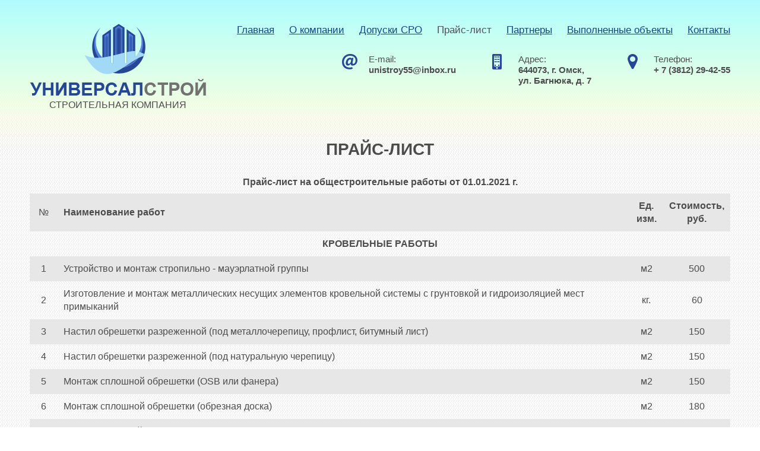

--- FILE ---
content_type: text/html; charset=utf-8
request_url: https://unistroy55.ru/price
body_size: 10080
content:


<!DOCTYPE html>
<html class="path-price">
  <head>
    <meta name="viewport" content="width=device-width">
    <meta http-equiv="Content-Type" content="text/html; charset=utf-8" />
<link rel="canonical" href="/price" />
<link rel="shortlink" href="/node/82" />
<link rel="shortcut icon" href="https://unistroy55.ru/sites/default/uploads/favicon1_0.ico" type="image/vnd.microsoft.icon" />
    <title>Прайс-лист | Строительная компания «Универсалстрой»</title>
    <link type="text/css" rel="stylesheet" href="https://unistroy55.ru/sites/default/uploads/css/css_xE-rWrJf-fncB6ztZfd2huxqgxu4WO-qwma6Xer30m4.css" media="all" />
<link type="text/css" rel="stylesheet" href="https://unistroy55.ru/sites/default/uploads/css/css_11u-LFk5VyRPpBbZa95roSyG7irm7EzTx57BjDsDyEQ.css" media="all" />
<link type="text/css" rel="stylesheet" href="https://unistroy55.ru/sites/default/uploads/css/css_InH17wsWHgI-4RGPRW3LAgaUXP6ErgfsDPN24-LNJfY.css" media="all" />
<link type="text/css" rel="stylesheet" href="https://unistroy55.ru/sites/default/uploads/css/css_q0Q9SGfG2AylPAUpqNAmGzE1k-g2cSnegoRXBdt49XY.css" media="all" />
    <script type="text/javascript" src="//ajax.googleapis.com/ajax/libs/jquery/1.12.4/jquery.min.js"></script>
<script type="text/javascript">
<!--//--><![CDATA[//><!--
window.jQuery || document.write("<script src='/sites/all/modules/jquery_update/replace/jquery/1.12/jquery.min.js'>\x3C/script>")
//--><!]]>
</script>
<script type="text/javascript" src="https://unistroy55.ru/sites/default/uploads/js/js_GOikDsJOX04Aww72M-XK1hkq4qiL_1XgGsRdkL0XlDo.js"></script>
<script type="text/javascript" src="https://unistroy55.ru/sites/default/uploads/js/js_5eyyqd1-Lx5w-gJAfeM7ZAxC5ESwa_zupyS80-93sUY.js"></script>
<script type="text/javascript" src="https://unistroy55.ru/sites/default/uploads/js/js_v5QWOVndc4xiE7bWxpzPA3fm8o2iE1YLl_eqqAi-c9M.js"></script>
<script type="text/javascript">
<!--//--><![CDATA[//><!--
jQuery.extend(Drupal.settings, {"basePath":"\/","pathPrefix":"","setHasJsCookie":0,"ajaxPageState":{"theme":"oc_atoll","theme_token":"w2qvDsxV120WG_Ak0zq0DMC8IWTOZvhVY4rUvKmAPts","js":{"\/\/ajax.googleapis.com\/ajax\/libs\/jquery\/1.12.4\/jquery.min.js":1,"0":1,"misc\/jquery-extend-3.4.0.js":1,"misc\/jquery-html-prefilter-3.5.0-backport.js":1,"misc\/jquery.once.js":1,"misc\/drupal.js":1,"sites\/all\/modules\/jquery_update\/js\/jquery_browser.js":1,"sites\/all\/modules\/lazyloader\/jquery.lazyloader.js":1,"public:\/\/languages\/ru_tsO1gSCc9styDIGNyKRpTFELsKA1lQczo9DtuKV6deg.js":1,"sites\/all\/libraries\/colorbox\/jquery.colorbox-min.js":1,"sites\/all\/modules\/colorbox\/js\/colorbox.js":1,"sites\/all\/modules\/colorbox\/styles\/plain\/colorbox_style.js":1,"sites\/all\/modules\/custom_search\/js\/custom_search.js":1},"css":{"modules\/system\/system.base.css":1,"modules\/system\/system.menus.css":1,"modules\/system\/system.messages.css":1,"modules\/system\/system.theme.css":1,"modules\/field\/theme\/field.css":1,"modules\/node\/node.css":1,"modules\/search\/search.css":1,"modules\/user\/user.css":1,"sites\/all\/modules\/views\/css\/views.css":1,"sites\/all\/modules\/lazyloader\/lazyloader.css":1,"sites\/all\/modules\/ckeditor\/css\/ckeditor.css":1,"sites\/all\/modules\/colorbox\/styles\/plain\/colorbox_style.css":1,"sites\/all\/modules\/ctools\/css\/ctools.css":1,"sites\/all\/modules\/custom_search\/custom_search.css":1,"sites\/all\/themes\/oc_atoll\/css\/reset.css":1,"sites\/all\/themes\/oc_atoll\/css\/count.css":1,"sites\/all\/themes\/oc_atoll\/less\/style.less":1}},"colorbox":{"opacity":"0.85","current":"{current} of {total}","previous":"\u00ab Prev","next":"\u0421\u043b\u0435\u0434 \u00bb","close":"\u0417\u0430\u043a\u0440\u044b\u0442\u044c","maxWidth":"98%","maxHeight":"98%","fixed":true,"mobiledetect":true,"mobiledevicewidth":"480px","file_public_path":"\/sites\/default\/uploads","specificPagesDefaultValue":"admin*\nimagebrowser*\nimg_assist*\nimce*\nnode\/add\/*\nnode\/*\/edit\nprint\/*\nprintpdf\/*\nsystem\/ajax\nsystem\/ajax\/*"},"custom_search":{"form_target":"_self","solr":0}});
//--><!]]>
</script>
    <!--[if lt IE 9]>
      <script src="/sites/all/themes/oc_atoll/js/html5shiv.js"></script>
      <script src="http://css3-mediaqueries-js.googlecode.com/svn/trunk/css3-mediaqueries.js"></script>
  <![endif]-->
      </head>
  <body class="html not-front not-logged-in one-sidebar sidebar-first page-node page-node- page-node-82 node-type-page path-price" >
         

<div class="global-wrapper">
    <header>
  <div class="wrapper">
    <div>
      <nav class="top-menu">
        <ul class="menu"><li class="first leaf"><a href="/" title="">Главная</a></li>
<li class="leaf"><a href="/about">О компании</a></li>
<li class="leaf"><a href="/sro">Допуски СРО</a></li>
<li class="leaf active-trail"><a href="/price" class="active-trail active">Прайс-лист</a></li>
<li class="leaf"><a href="/partners">Партнеры</a></li>
<li class="leaf"><a href="/objects" title="">Выполненные объекты</a></li>
<li class="last leaf"><a href="/contacts">Контакты</a></li>
</ul>      </nav>
    </div>
    <div class="logo">
      <div>
        <a href="/"><img src="/sites/all/themes/oc_atoll/img/logo.png"/></a>
        <div class="h1">Строительная компания</div>
      </div>
    </div>
    <div class="contacts">
      <div>
        <div>
          <div>E-mail:</div>
          <a href="mailto:unistroy55@inbox.ru">unistroy55@inbox.ru</a>
        </div>
      </div>
      <div>
        <div>
          <div>Адрес:</div>
          644073, г. Омск,<br>
          ул. Багнюка, д. 7
        </div>
      </div>
      <div>
        <div>
          <div>Телефон:</div>
          + 7 (3812) 29-42-55
        </div>
      </div>
    </div>  
  </div> 
</header> 
    <section id="main-content">
        <div class="wrapper content-inner"> 
                                    <h1>Прайс-лист</h1>
                    <main>
                          <div class="region region-content">
    <div id="block-system-main" class="block block-system">

    
  <div class="content">
    <div id="node-82" class="node node-page clearfix" about="/price" typeof="foaf:Document">

  
      <span property="dc:title" content="Прайс-лист" class="rdf-meta element-hidden"></span>
  
  <div class="content">
    <div class="field field-name-body field-type-text-with-summary field-label-hidden"><div class="field-items"><div class="field-item even" property="content:encoded"><p class="rtecenter"><strong>Прайс-лист на общестроительные работы от 01.01.2021&nbsp;г.</strong></p>

<table cellpadding="7" cellspacing="0">
	<tbody>
		<tr>
			<td>№</td>
			<td><strong>Наименование работ</strong></td>
			<td><strong>Ед. изм.</strong></td>
			<td><strong>Стоимость, руб.</strong></td>
		</tr>
		<tr>
			<td colspan="4"><strong>КРОВЕЛЬНЫЕ РАБОТЫ</strong></td>
		</tr>
		<tr>
			<td>1</td>
			<td>Устройство и монтаж стропильно - мауэрлатной группы</td>
			<td>м2</td>
			<td>500</td>
		</tr>
		<tr>
			<td>2</td>
			<td>Изготовление и монтаж металлических несущих элементов кровельной системы с грунтовкой и гидроизоляцией мест примыканий</td>
			<td>кг.</td>
			<td>60</td>
		</tr>
		<tr>
			<td>3</td>
			<td>Настил обрешетки разреженной (под металлочерепицу, профлист, битумный лист)</td>
			<td>м2</td>
			<td>150</td>
		</tr>
		<tr>
			<td>4</td>
			<td>Настил обрешетки разреженной (под натуральную черепицу)</td>
			<td>м2</td>
			<td>150</td>
		</tr>
		<tr>
			<td>5</td>
			<td>Монтаж сплошной обрешетки (OSB или фанера)</td>
			<td>м2</td>
			<td>150</td>
		</tr>
		<tr>
			<td>6</td>
			<td>Монтаж сплошной обрешетки (обрезная доска)</td>
			<td>м2</td>
			<td>180</td>
		</tr>
		<tr>
			<td>7</td>
			<td>Монтаж черновой подшивки потолка (нижняя обрешетка)</td>
			<td>м2</td>
			<td>120</td>
		</tr>
		<tr>
			<td>8</td>
			<td>Обработка огнезащитным (биозащитным) составом (Пирилакс 3000) на 2 раза</td>
			<td>м2</td>
			<td>120</td>
		</tr>
		<tr>
			<td>9</td>
			<td>Монтаж кровельного покрытия - металлочерепица</td>
			<td>м2</td>
			<td>250</td>
		</tr>
		<tr>
			<td>10</td>
			<td>Монтаж кровельного покрытия - композитная металлочерепица</td>
			<td>м2</td>
			<td>800</td>
		</tr>
		<tr>
			<td>11</td>
			<td>Монтаж кровельного покрытия - битумная черепица (мягкая кровля)</td>
			<td>м2</td>
			<td>800</td>
		</tr>
		<tr>
			<td>12</td>
			<td>Монтаж сплошного настила ендовы</td>
			<td>м.п.</td>
			<td>70</td>
		</tr>
		<tr>
			<td>13</td>
			<td>Подшивка чернового потолка, доска толщ. 25мм.</td>
			<td>м2</td>
			<td>120</td>
		</tr>
		<tr>
			<td>14</td>
			<td>Монтаж пароизоляционного слоя</td>
			<td>м2</td>
			<td>50</td>
		</tr>
		<tr>
			<td>15</td>
			<td>Монтаж гидроизоляционного слоя</td>
			<td>м2</td>
			<td>50</td>
		</tr>
		<tr>
			<td>16</td>
			<td>Монтаж теплоизоляционного слоя до 150 мм</td>
			<td>м2</td>
			<td>70</td>
		</tr>
		<tr>
			<td>17</td>
			<td>Монтаж теплоизоляционного слоя свыше 150 мм</td>
			<td>м2</td>
			<td>120</td>
		</tr>
		<tr>
			<td>18</td>
			<td>Изготовление и монтаж карнизной коробки (дерево)</td>
			<td>м.п.</td>
			<td>200</td>
		</tr>
		<tr>
			<td>19</td>
			<td>Изготовление и монтаж фронтонного свеса (дерево)</td>
			<td>м.п.</td>
			<td>100</td>
		</tr>
		<tr>
			<td>20</td>
			<td>Подшивка карнизных свесов (перфорированные софиты)</td>
			<td>м2</td>
			<td>400</td>
		</tr>
		<tr>
			<td>21</td>
			<td>Подшивка фронтонных свесов (не перфорированные софиты)</td>
			<td>м2</td>
			<td>450</td>
		</tr>
		<tr>
			<td>22</td>
			<td>Монтаж доборных элементов (ендовы)</td>
			<td>м.п.</td>
			<td>150</td>
		</tr>
		<tr>
			<td>23</td>
			<td>Монтаж доборных элементов (карнизная металлическая планка)</td>
			<td>м.п.</td>
			<td>150</td>
		</tr>
		<tr>
			<td>24</td>
			<td>Монтаж доборных элементов (коньковая планка)</td>
			<td>м.п.</td>
			<td>150</td>
		</tr>
		<tr>
			<td>25</td>
			<td>Монтаж доборных элементов (фронтонная металлическая планка)</td>
			<td>м.п.</td>
			<td>100</td>
		</tr>
		<tr>
			<td>26</td>
			<td>Монтаж доборных элементов (уплотнитель конька)</td>
			<td>м.п.</td>
			<td>100</td>
		</tr>
		<tr>
			<td>27</td>
			<td>Монтаж доборных элементов (уплотнитель карниза)</td>
			<td>м.п.</td>
			<td>100</td>
		</tr>
		<tr>
			<td>28</td>
			<td>Настил подкладочного ковра ендовы</td>
			<td>м2</td>
			<td>150</td>
		</tr>
		<tr>
			<td>29</td>
			<td>Монтаж кровельного проходного элемента</td>
			<td>шт.</td>
			<td>400</td>
		</tr>
		<tr>
			<td>30</td>
			<td>Монтаж коньковых аэраторов</td>
			<td>шт.</td>
			<td>350</td>
		</tr>
		<tr>
			<td>31</td>
			<td>Отделка печной трубы гладким листом</td>
			<td>&nbsp;</td>
			<td>от 700</td>
		</tr>
		<tr>
			<td>32</td>
			<td>Монтаж планок снегозадержания (металлочерепица)</td>
			<td>шт.</td>
			<td>150</td>
		</tr>
		<tr>
			<td>33</td>
			<td>Монтаж мягкой кровли</td>
			<td>м2</td>
			<td>450</td>
		</tr>
		<tr>
			<td>34</td>
			<td>Монтаж элементов снегозадержания (мягкая кровля)</td>
			<td>шт.</td>
			<td>50</td>
		</tr>
		<tr>
			<td>35</td>
			<td>Монтаж водосточной системы (в комплекте)</td>
			<td>м.п.</td>
			<td>350</td>
		</tr>
		<tr>
			<td colspan="4"><strong>ФАСАДНЫЕ РАБОТЫ</strong></td>
		</tr>
		<tr>
			<td>36</td>
			<td>Монтаж, демонтаж передвижных лесов</td>
			<td>м2</td>
			<td>100</td>
		</tr>
		<tr>
			<td>37</td>
			<td>Косметический ремонт штукатурного фасада. Состав работ: установка лесов, очистка от пыли и краски, расшивка и заделка трещин, шпатлевка, грунтовка, окраска за 2 раза</td>
			<td>м2</td>
			<td>от 750</td>
		</tr>
		<tr>
			<td>38</td>
			<td>Средний ремонт штукатурного фасада. Состав работ: установка лесов, очистка поверхности от пыли и отслаивающейся краски, частичный ремонт штукатурки стен и откосов (до 20%), расшивка и заделка трещин в стенах, шпатлевка стен, грунтовка стен, окраска фасада за 2 раза</td>
			<td>м2</td>
			<td>от 950</td>
		</tr>
		<tr>
			<td>39</td>
			<td>Капитальный ремонт штукатурного фасада с частичной отбивкой штукатурки. Состав работ: установка лесов, очистка поверхности от пыли и отслаивающейся краски, частичный ремонт штукатурки стен и откосов (до 40%), расшивка и заделка трещин в стенах, шпатлевка стен по сетке, грунтовка стен, окраска фасада за 2 раза</td>
			<td>м2</td>
			<td>от 1250</td>
		</tr>
		<tr>
			<td>40</td>
			<td>Капитальный ремонт штукатурного фасада с полной отбивкой штукатурки (от 1700 до 1900 руб.). Состав работ: установка лесов, отбивка старой штукатурки, оштукатуривание стен и откосов цементно-известковым раствором, шпатлевка стен, грунтовка стен, окраска фасада за 2 раза</td>
			<td>м2</td>
			<td>от 1300</td>
		</tr>
		<tr>
			<td>41</td>
			<td>Устройство штукатурного фасада при новом строительстве. Состав работ: установка лесов, крепление штукатурной стальной сетки, оштукатуривание поверхностей цементно-известковым раствором, шпатлевка стен, грунтовка стен, окраска фасада за 2 раза</td>
			<td>м2</td>
			<td>1650</td>
		</tr>
		<tr>
			<td>42</td>
			<td>Утепление фасада плитным утеплителем с устройством защитно-декоративного покрытия. Состав работ: установка строительных лесов, промывка поверхности фасада, крепление плитного утеплителя на клей и дюбеля, устройство клеевого слоя за 2 раза с армированием сеткой из стекловолокна, нанесение цветной декоративной штукатурки</td>
			<td>м2</td>
			<td>1650</td>
		</tr>
		<tr>
			<td>43</td>
			<td>Устройство навесного вентилируемого фасада с утеплением толщ. 120 мм и облицовкой фиброцементными плитами</td>
			<td>м2</td>
			<td>2100</td>
		</tr>
		<tr>
			<td>44</td>
			<td>Устройство навесного вентилируемого фасада с утеплением толщ. 120 мм и облицовкой керамогранитной плиткой 600х600 мм</td>
			<td>м2</td>
			<td>2500</td>
		</tr>
		<tr>
			<td>45</td>
			<td>Устройство навесного вентилируемого фасада с утеплением толщ. 120 мм и облицовкой алюминиевыми композитными панелями</td>
			<td>м2</td>
			<td>2800</td>
		</tr>
		<tr>
			<td>46</td>
			<td>Облицовка фасада профилированным стальным листом с цветным полимерным покрытием по стальному каркасу (с установкой лесов)</td>
			<td>м2</td>
			<td>450</td>
		</tr>
		<tr>
			<td>47</td>
			<td>Облицовка фасада искусственным декоративным камнем (плиткой)</td>
			<td>м2</td>
			<td>800</td>
		</tr>
		<tr>
			<td>48</td>
			<td>Герметизация швов без вскрытия</td>
			<td>м.п.</td>
			<td>120</td>
		</tr>
		<tr>
			<td>49</td>
			<td>Герметизация со вскрытием, без замены утеплителя</td>
			<td>м.п.</td>
			<td>180</td>
		</tr>
		<tr>
			<td>50</td>
			<td>Герметизация со вскрытием и заменой утеплителя</td>
			<td>м.п.</td>
			<td>250</td>
		</tr>
		<tr>
			<td>51</td>
			<td>Монтаж обрешетки</td>
			<td>м2</td>
			<td>150</td>
		</tr>
		<tr>
			<td>52</td>
			<td>Монтаж сайдинга по обрешетке или ровной поверхности</td>
			<td>м2</td>
			<td>300</td>
		</tr>
		<tr>
			<td>53</td>
			<td>Устройство гидроизоляции / ветрозащиты</td>
			<td>м2</td>
			<td>80</td>
		</tr>
		<tr>
			<td>54</td>
			<td>Утепление 50 мм</td>
			<td>м2</td>
			<td>80</td>
		</tr>
		<tr>
			<td>55</td>
			<td>Утепление 100 мм</td>
			<td>м2</td>
			<td>160</td>
		</tr>
		<tr>
			<td>56</td>
			<td>Утепление 150 мм</td>
			<td>м2</td>
			<td>240</td>
		</tr>
		<tr>
			<td>57</td>
			<td>Монтаж плитного утеплителя на клей и дюбеля (слой)</td>
			<td>м2</td>
			<td>120</td>
		</tr>
		<tr>
			<td>58</td>
			<td>Мойка фасадов перед работами</td>
			<td>м2</td>
			<td>40</td>
		</tr>
		<tr>
			<td>59</td>
			<td>Очистка шелушащейся краски с фасада вручную (выборочные участки)</td>
			<td>м2</td>
			<td>60</td>
		</tr>
		<tr>
			<td>60</td>
			<td>Отбивка старой отслаивающейся штукатурки (выборочные участки)</td>
			<td>м2</td>
			<td>100</td>
		</tr>
		<tr>
			<td>61</td>
			<td>Ремонт трещин с расшивкой</td>
			<td>м2</td>
			<td>120</td>
		</tr>
		<tr>
			<td>62</td>
			<td>Выборочная штукатурка (менее 3 м. кв.)</td>
			<td>м2</td>
			<td>от 400</td>
		</tr>
		<tr>
			<td>63</td>
			<td>Сплошная штукатурка (более 3 м. кв.)</td>
			<td>м2</td>
			<td>от 350</td>
		</tr>
		<tr>
			<td>64</td>
			<td>Пристреливание сетки и штукатурка по металлической сетке</td>
			<td>м2</td>
			<td>550</td>
		</tr>
		<tr>
			<td>65</td>
			<td>Штукатурка карнизов (шир. 500 мм)</td>
			<td>м.п.</td>
			<td>400</td>
		</tr>
		<tr>
			<td>66</td>
			<td>Штукатурка оконных откосов (шир. до 200 мм)</td>
			<td>м.п.</td>
			<td>250</td>
		</tr>
		<tr>
			<td>67</td>
			<td>Восстановительная шпатлевка отдельными местами</td>
			<td>м2</td>
			<td>180</td>
		</tr>
		<tr>
			<td>68</td>
			<td>Монтаж стекловолокнистой сетки</td>
			<td>м2</td>
			<td>120</td>
		</tr>
		<tr>
			<td>69</td>
			<td>Сплошная шпатлевка (слой)</td>
			<td>м2</td>
			<td>150</td>
		</tr>
		<tr>
			<td>70</td>
			<td>Шпатлевание по стекловолокнистой сетке (за 2 слоя)</td>
			<td>м2</td>
			<td>250</td>
		</tr>
		<tr>
			<td>71</td>
			<td>Нанесение декоративной штукатурки</td>
			<td>м2</td>
			<td>от 400</td>
		</tr>
		<tr>
			<td>72</td>
			<td>Грунтовка поверхности фасада</td>
			<td>м2</td>
			<td>40</td>
		</tr>
		<tr>
			<td>73</td>
			<td>Покраска фасада в 1 цвет (цена за слой)</td>
			<td>м2</td>
			<td>60</td>
		</tr>
		<tr>
			<td>74</td>
			<td>Покраска в несколько цветов (цена за слой)</td>
			<td>м2</td>
			<td>120</td>
		</tr>
		<tr>
			<td>75</td>
			<td>Покраска оконных рам (цена за слой)</td>
			<td>м.п.</td>
			<td>50</td>
		</tr>
		<tr>
			<td>76</td>
			<td>Покраска сложных архитектурных элементов (лепнина)</td>
			<td>м.п.</td>
			<td>150</td>
		</tr>
		<tr>
			<td>77</td>
			<td>Установка подоконных отливов из оцинкованной стали</td>
			<td>м.п.</td>
			<td>150</td>
		</tr>
		<tr>
			<td>78</td>
			<td>Установка цокольных отливов</td>
			<td>м.п.</td>
			<td>150</td>
		</tr>
		<tr>
			<td>79</td>
			<td>Установка парапетов из оцинкованной стали шириной развертки до 600 мм</td>
			<td>м.п.</td>
			<td>250</td>
		</tr>
		<tr>
			<td colspan="4"><strong>ДЕРЕВЯННОЕ СТРОИТЕЛЬСТВО</strong></td>
		</tr>
		<tr>
			<td>80</td>
			<td>Монтаж срубов из бруса</td>
			<td>м3</td>
			<td>от 4500</td>
		</tr>
		<tr>
			<td>81</td>
			<td>Монтаж срубов из бревна</td>
			<td>м3</td>
			<td>от 6500</td>
		</tr>
		<tr>
			<td>82</td>
			<td>Острожка бруса</td>
			<td>м3</td>
			<td>200</td>
		</tr>
		<tr>
			<td>83</td>
			<td>Пропитка бруса антисептиком на 1 раз</td>
			<td>м2</td>
			<td>50</td>
		</tr>
		<tr>
			<td>84</td>
			<td>Укладка лаг без настила полов</td>
			<td>м2</td>
			<td>200</td>
		</tr>
		<tr>
			<td>85</td>
			<td>Устройство чернового пола</td>
			<td>м2</td>
			<td>250</td>
		</tr>
		<tr>
			<td>86</td>
			<td>Устройство чернового потолка</td>
			<td>м2</td>
			<td>300</td>
		</tr>
		<tr>
			<td>87</td>
			<td>Настил дощатого покрытия из половой доски</td>
			<td>м2</td>
			<td>350</td>
		</tr>
		<tr>
			<td>88</td>
			<td>Настил дощатого покрытия из досок</td>
			<td>м2</td>
			<td>250</td>
		</tr>
		<tr>
			<td colspan="4"><strong>ПРОЧИЕ РАБОТЫ</strong></td>
		</tr>
		<tr>
			<td>89</td>
			<td>Разработка грунта вручную</td>
			<td>м3</td>
			<td>1200</td>
		</tr>
		<tr>
			<td>90</td>
			<td>Устройство щебеночных оснований вручную с трамбованием и поливом</td>
			<td>м3</td>
			<td>550</td>
		</tr>
		<tr>
			<td>91</td>
			<td>Устройство песчаных оснований вручную с трамбованием и поливом</td>
			<td>м3</td>
			<td>450</td>
		</tr>
		<tr>
			<td>92</td>
			<td>Демонтаж стен кирпичных (долбление)</td>
			<td>м3</td>
			<td>2500</td>
		</tr>
		<tr>
			<td>93</td>
			<td>Демонтаж стен бетонных (долбление)</td>
			<td>м3</td>
			<td>5000</td>
		</tr>
		<tr>
			<td>94</td>
			<td>Демонтаж бетонной (растворной) стяжки толщ до 5см</td>
			<td>м3/м2</td>
			<td>от 2000/200</td>
		</tr>
		<tr>
			<td>95</td>
			<td>Снятие штукатурки</td>
			<td>м2</td>
			<td>60</td>
		</tr>
		<tr>
			<td>96</td>
			<td>Устройство проёмов в кирпиче (не несущ.)</td>
			<td>м2</td>
			<td>1800</td>
		</tr>
		<tr>
			<td>97</td>
			<td>Устройство проёмов в кирпиче (несущ)</td>
			<td>м2</td>
			<td>2200</td>
		</tr>
		<tr>
			<td>98</td>
			<td>Устройство проёмов в бетоне (не несущ.)</td>
			<td>м2</td>
			<td>2500</td>
		</tr>
		<tr>
			<td>99</td>
			<td>Устройство проёмов в бетоне (несущ.)</td>
			<td>м2</td>
			<td>3000</td>
		</tr>
		<tr>
			<td>100</td>
			<td>Демонтаж оконного (дверного) блока</td>
			<td>шт</td>
			<td>200</td>
		</tr>
		<tr>
			<td>101</td>
			<td>Демонтаж стен (сибит, газобетон, гипсолитов., ГК,ГВ.)</td>
			<td>м2</td>
			<td>300</td>
		</tr>
		<tr>
			<td>102</td>
			<td>Устройство ниш под радиаторы в кирпиче</td>
			<td>м2</td>
			<td>1300</td>
		</tr>
		<tr>
			<td>103</td>
			<td>Устройство ниш под радиаторы в бетоне</td>
			<td>м2</td>
			<td>2500</td>
		</tr>
		<tr>
			<td>104</td>
			<td>Демонтаж дощатого покрытия</td>
			<td>м2</td>
			<td>120</td>
		</tr>
		<tr>
			<td>105</td>
			<td>Погрузо-разгрузочные работы, уборка мусора</td>
			<td>&nbsp;</td>
			<td>5% от СМР</td>
		</tr>
		<tr>
			<td colspan="4"><strong>ОТДЕЛОЧНЫЕ РАБОТЫ</strong></td>
		</tr>
		<tr>
			<td colspan="4"><strong>СТЕНЫ</strong></td>
		</tr>
		<tr>
			<td>106</td>
			<td>Кладка кирпичных перегородок (в ½ кирпича)</td>
			<td>м2</td>
			<td>400</td>
		</tr>
		<tr>
			<td>107</td>
			<td>Кладка перегородок из паза - гребневых плит</td>
			<td>м2</td>
			<td>350</td>
		</tr>
		<tr>
			<td>108</td>
			<td>Кладка перегородок из сибита</td>
			<td>шт.</td>
			<td>70</td>
		</tr>
		<tr>
			<td>109</td>
			<td>Выравнивание стен ГКЛ на клее</td>
			<td>м2</td>
			<td>250</td>
		</tr>
		<tr>
			<td>110</td>
			<td>Окрашивание стен (2 слоя)</td>
			<td>м2</td>
			<td>150</td>
		</tr>
		<tr>
			<td>111</td>
			<td>Гидроизоляция стен</td>
			<td>м2</td>
			<td>100</td>
		</tr>
		<tr>
			<td>112</td>
			<td>Грунтовка стен</td>
			<td>м2</td>
			<td>40</td>
		</tr>
		<tr>
			<td>113</td>
			<td>Облицовка стен ГКЛ в 1 слой по каркасу</td>
			<td>м2</td>
			<td>280</td>
		</tr>
		<tr>
			<td>114</td>
			<td>Монтаж перегородки из ГКЛ</td>
			<td>м2</td>
			<td>от 350</td>
		</tr>
		<tr>
			<td>115</td>
			<td>Оклейка паутинкой</td>
			<td>м2</td>
			<td>80</td>
		</tr>
		<tr>
			<td>116</td>
			<td>Окраска радиатора отопления</td>
			<td>секц.</td>
			<td>50</td>
		</tr>
		<tr>
			<td>117</td>
			<td>Окраска труб</td>
			<td>м.п.</td>
			<td>60</td>
		</tr>
		<tr>
			<td>118</td>
			<td>Штукатурка стен по маякам</td>
			<td>м2</td>
			<td>от 300</td>
		</tr>
		<tr>
			<td>119</td>
			<td>Штукатурка стен без маяков</td>
			<td>м2</td>
			<td>от 250</td>
		</tr>
		<tr>
			<td>120</td>
			<td>Штукатурка стен сложной формы</td>
			<td>м2</td>
			<td>от 500</td>
		</tr>
		<tr>
			<td>121</td>
			<td>Шпатлевка стен под обои</td>
			<td>м2</td>
			<td>170</td>
		</tr>
		<tr>
			<td>122</td>
			<td>Шпатлевка стен под покраску</td>
			<td>м2</td>
			<td>400</td>
		</tr>
		<tr>
			<td>123</td>
			<td>Наклейка пробкового покрытия</td>
			<td>м2</td>
			<td>250</td>
		</tr>
		<tr>
			<td>124</td>
			<td>Наклейка обоев бумажных, виниловых</td>
			<td>м2</td>
			<td>от 110</td>
		</tr>
		<tr>
			<td>125</td>
			<td>Жидкие обои</td>
			<td>м2</td>
			<td>200</td>
		</tr>
		<tr>
			<td>126</td>
			<td>Стеклообои</td>
			<td>м2</td>
			<td>200</td>
		</tr>
		<tr>
			<td>127</td>
			<td>Текстурные обои</td>
			<td>м2</td>
			<td>250</td>
		</tr>
		<tr>
			<td>128</td>
			<td>Флизилиновые обои</td>
			<td>м2</td>
			<td>200</td>
		</tr>
		<tr>
			<td>129</td>
			<td>Декоративная штукатурка</td>
			<td>м2</td>
			<td>от 350</td>
		</tr>
		<tr>
			<td>130</td>
			<td>Покраска декоративной штукатурки</td>
			<td>м2</td>
			<td>150</td>
		</tr>
		<tr>
			<td>131</td>
			<td>Установка малярных уголков</td>
			<td>м.п.</td>
			<td>20</td>
		</tr>
		<tr>
			<td>132</td>
			<td>Установка люка канализации</td>
			<td>шт.</td>
			<td>350</td>
		</tr>
		<tr>
			<td>133</td>
			<td>Наклейка керамической плитки</td>
			<td>м2</td>
			<td>от 350</td>
		</tr>
		<tr>
			<td>134</td>
			<td>Затирка швов</td>
			<td>м2</td>
			<td>60</td>
		</tr>
		<tr>
			<td>135</td>
			<td>Мозаика</td>
			<td>м2</td>
			<td>от 800</td>
		</tr>
		<tr>
			<td>136</td>
			<td>Мраморная плитка в стык</td>
			<td>м2</td>
			<td>от 1200</td>
		</tr>
		<tr>
			<td>137</td>
			<td>Мраморная плитка (шов 2-5 мм)</td>
			<td>м2</td>
			<td>от 1300</td>
		</tr>
		<tr>
			<td>138</td>
			<td>Натуральный камень</td>
			<td>м2</td>
			<td>от 1000</td>
		</tr>
		<tr>
			<td>139</td>
			<td>Плитка под камень</td>
			<td>м2</td>
			<td>от 700</td>
		</tr>
		<tr>
			<td>140</td>
			<td>Облицовка стен ПВХ панелями</td>
			<td>м2</td>
			<td>300</td>
		</tr>
		<tr>
			<td>141</td>
			<td>Облицовка стен деревянной, ПВХ вагонкой</td>
			<td>м2</td>
			<td>300</td>
		</tr>
		<tr>
			<td>142</td>
			<td>Покраска деревянной вагонки лаком</td>
			<td>м2</td>
			<td>230</td>
		</tr>
		<tr>
			<td>143</td>
			<td>Тепло - шумоизоляция 5 см</td>
			<td>м2</td>
			<td>150</td>
		</tr>
		<tr>
			<td colspan="4"><strong>ПОТОЛОК</strong></td>
		</tr>
		<tr>
			<td>144</td>
			<td>Подготовка потолка к штукатурным работам (насечка)</td>
			<td>м2</td>
			<td>45</td>
		</tr>
		<tr>
			<td>145</td>
			<td>Шлифовка потолка 1 раз</td>
			<td>м2</td>
			<td>30</td>
		</tr>
		<tr>
			<td>146</td>
			<td>Грунтование потолка 1 раз (грунт, бетоноконтакт)</td>
			<td>м2</td>
			<td>50</td>
		</tr>
		<tr>
			<td>147</td>
			<td>Армирование сетью малярной (паутинка)</td>
			<td>м2</td>
			<td>80</td>
		</tr>
		<tr>
			<td>148</td>
			<td>Штукатурка потолков</td>
			<td>м2</td>
			<td>300</td>
		</tr>
		<tr>
			<td>149</td>
			<td>Штукатурка потолков по маякам</td>
			<td>м2</td>
			<td>450</td>
		</tr>
		<tr>
			<td>150</td>
			<td>Шпаклёвка потолка 1 слой</td>
			<td>м2</td>
			<td>100</td>
		</tr>
		<tr>
			<td>151</td>
			<td>Шпаклёвка потолка 2 слоя</td>
			<td>м2</td>
			<td>150</td>
		</tr>
		<tr>
			<td>152</td>
			<td>Шпаклёвка потолка 3 слоя</td>
			<td>м2</td>
			<td>200</td>
		</tr>
		<tr>
			<td>153</td>
			<td>Покраска потолка водоэмульсионной краской (2 слоя)</td>
			<td>м2</td>
			<td>170</td>
		</tr>
		<tr>
			<td>154</td>
			<td>Покраска потолка водоэмульсионной краской (3 слоя)</td>
			<td>м2</td>
			<td>200</td>
		</tr>
		<tr>
			<td>155</td>
			<td>Наклейка панелей пенопластовых на потолок (потолочных плит)</td>
			<td>м2</td>
			<td>200</td>
		</tr>
		<tr>
			<td>156</td>
			<td>Монтаж подвесного реечного потолка</td>
			<td>м2</td>
			<td>450</td>
		</tr>
		<tr>
			<td>157</td>
			<td>Монтаж потолка типа ARMSTRONG</td>
			<td>м2</td>
			<td>200</td>
		</tr>
		<tr>
			<td>158</td>
			<td>Монтаж потолка типа ARMSTRONG зеркального</td>
			<td>м2</td>
			<td>250</td>
		</tr>
		<tr>
			<td>159</td>
			<td>Монтаж обрешётки для выравнивания потолка</td>
			<td>м2</td>
			<td>280</td>
		</tr>
		<tr>
			<td>160</td>
			<td>Монтаж подвесного потолка из ГКЛ в одной плоскости</td>
			<td>м2</td>
			<td>400</td>
		</tr>
		<tr>
			<td>161</td>
			<td>Монтаж подвесного потолка из ГКЛ в двух плоскостях</td>
			<td>м2</td>
			<td>500</td>
		</tr>
		<tr>
			<td>162</td>
			<td>Монтаж подвесного потолка из ГКЛ с перепадом высот сложной геометр. формы</td>
			<td>м2</td>
			<td>700</td>
		</tr>
		<tr>
			<td>163</td>
			<td>Монтаж подвесного потолка из деревянной вагонки</td>
			<td>м2</td>
			<td>300</td>
		</tr>
		<tr>
			<td>164</td>
			<td>Монтаж багета</td>
			<td>м.п.</td>
			<td>70</td>
		</tr>
		<tr>
			<td>165</td>
			<td>Монтаж потолочного плинтуса</td>
			<td>м.п.</td>
			<td>60</td>
		</tr>
		<tr>
			<td>166</td>
			<td>Заделка рустов на потолке</td>
			<td>м.п.</td>
			<td>50</td>
		</tr>
		<tr>
			<td colspan="4"><strong>ПОЛ</strong></td>
		</tr>
		<tr>
			<td>167</td>
			<td>Устройство стяжки цементно-песчаной до 50мм</td>
			<td>м2</td>
			<td>300</td>
		</tr>
		<tr>
			<td>168</td>
			<td>Устройство стяжки цементно-песчаной от 50мм до 100мм</td>
			<td>м2</td>
			<td>350</td>
		</tr>
		<tr>
			<td>169</td>
			<td>Устройство стяжки цементно-песчаной более 100мм</td>
			<td>м2</td>
			<td>400</td>
		</tr>
		<tr>
			<td>170</td>
			<td>Устройство самовыравнивающей стяжки</td>
			<td>м2</td>
			<td>230</td>
		</tr>
		<tr>
			<td>171</td>
			<td>Армирование стяжки сеткой</td>
			<td>м2</td>
			<td>60</td>
		</tr>
		<tr>
			<td>172</td>
			<td>Грунтовка пола</td>
			<td>м2</td>
			<td>50</td>
		</tr>
		<tr>
			<td>173</td>
			<td>Укладка линолеума коммерческого, полукоммерческого</td>
			<td>м2</td>
			<td>250</td>
		</tr>
		<tr>
			<td>174</td>
			<td>Укладка линолеума коммерческого, полукоммерческого на клей</td>
			<td>м2</td>
			<td>350</td>
		</tr>
		<tr>
			<td>175</td>
			<td>Проварка швов</td>
			<td>м.п.</td>
			<td>70</td>
		</tr>
		<tr>
			<td>176</td>
			<td>Укладка ковролина</td>
			<td>м2</td>
			<td>250</td>
		</tr>
		<tr>
			<td>177</td>
			<td>Укладка ламината</td>
			<td>м2</td>
			<td>350</td>
		</tr>
		<tr>
			<td>178</td>
			<td>Укладка паркетной доски</td>
			<td>м2</td>
			<td>450</td>
		</tr>
		<tr>
			<td>179</td>
			<td>Установка плинтуса пластикового</td>
			<td>м.п.</td>
			<td>50</td>
		</tr>
		<tr>
			<td>180</td>
			<td>Установка плинтуса деревянного</td>
			<td>м.п.</td>
			<td>70</td>
		</tr>
		<tr>
			<td>181</td>
			<td>Установка порожков</td>
			<td>м.п.</td>
			<td>120</td>
		</tr>
		<tr>
			<td>182</td>
			<td>Устройство лаг</td>
			<td>м2</td>
			<td>100</td>
		</tr>
		<tr>
			<td>183</td>
			<td>Настил фанеры, ДСП</td>
			<td>м2</td>
			<td>150</td>
		</tr>
		<tr>
			<td>184</td>
			<td>Настил доски половой</td>
			<td>м2</td>
			<td>350</td>
		</tr>
		<tr>
			<td>185</td>
			<td>Окраска пола</td>
			<td>м2</td>
			<td>80</td>
		</tr>
		<tr>
			<td>186</td>
			<td>Укладка плитки напольной на подготовленную поверхность</td>
			<td>м2</td>
			<td>350</td>
		</tr>
		<tr>
			<td>187</td>
			<td>Укладка бордюрной плитки</td>
			<td>м.п.</td>
			<td>150</td>
		</tr>
		<tr>
			<td>188</td>
			<td>Укладка керамогранита 300Х300мм</td>
			<td>м2</td>
			<td>350</td>
		</tr>
		<tr>
			<td>189</td>
			<td>Укладка керамогранита 400Х400мм</td>
			<td>м2</td>
			<td>450</td>
		</tr>
		<tr>
			<td>190</td>
			<td>Укладка керамогранита 600Х600мм</td>
			<td>м2</td>
			<td>500</td>
		</tr>
		<tr>
			<td>191</td>
			<td>Затирка плитки</td>
			<td>м2</td>
			<td>60</td>
		</tr>
		<tr>
			<td>192</td>
			<td>Устройство пароизоляции</td>
			<td>м2</td>
			<td>60</td>
		</tr>
		<tr>
			<td colspan="4"><strong>ОКОННЫЕ И ДВЕРНЫЕ ПРОЕМЫ</strong></td>
		</tr>
		<tr>
			<td>193</td>
			<td>Установка дверей из ДВП (экономкласс)</td>
			<td>шт.</td>
			<td>от 1000</td>
		</tr>
		<tr>
			<td>194</td>
			<td>Установка дверей из массива и шпонированных</td>
			<td>шт.</td>
			<td>от 1500</td>
		</tr>
		<tr>
			<td>195</td>
			<td>Покраска дверей на 1 раз</td>
			<td>м2</td>
			<td>150</td>
		</tr>
		<tr>
			<td>196</td>
			<td>Покраска дверей на 2 раза</td>
			<td>м2</td>
			<td>200</td>
		</tr>
		<tr>
			<td>197</td>
			<td>Установка оконных блоков из ПВХ</td>
			<td>м2</td>
			<td>800</td>
		</tr>
		<tr>
			<td>198</td>
			<td>Установка оконных блоков деревянных</td>
			<td>м2</td>
			<td>600</td>
		</tr>
		<tr>
			<td>199</td>
			<td>Покраска оконных блоков на 1 раз</td>
			<td>м2</td>
			<td>200</td>
		</tr>
		<tr>
			<td>200</td>
			<td>Покраска оконных блоков на 2 раза</td>
			<td>м2</td>
			<td>300</td>
		</tr>
		<tr>
			<td>201</td>
			<td>Отделка откосов ГКЛ</td>
			<td>м.п.</td>
			<td>от 250</td>
		</tr>
		<tr>
			<td>202</td>
			<td>Отделка откосов пластиковыми панелями</td>
			<td>м.п.</td>
			<td>от 300</td>
		</tr>
	</tbody>
</table>

<p>Если у вас имеются вопросы, касающиеся стоимости общестроительных работ, вы можете задать их нашим специалистам, у которых всегда имеется актуальный прайс-лист.</p>

<p>Компания «СК «УНИВЕРСАЛСТРОЙ» удерживает цены на общестроительные работы на доступном уровне. При этом качество выполняемых работ не страдает. Мы уверены, что сотрудничество с нами будет не только полезным, но и выгодным для вас.</p>
</div></div></div>  </div>

  
  
</div>
  </div>
</div>
  </div>
                    </main>  
<!--            <nav class="more-menu">
                <div>
                                    </div>
            </nav>-->
        </div>
    </section>
    <section id="navigation">
            <div class="wrapper">
                <div class="first-menu">
                    <h2>Водопровод и канализация</h2>
                    <div>
                        <ul class="menu"><li class="first collapsed"><a href="/waterpipe" title="">Строительство сетей водопровода</a></li>
<li class="collapsed"><a href="/drainage" title="">Строительство сетей канализации</a></li>
<li class="collapsed"><a href="/pipeline" title="">Бестраншейная прокладка трубопроводов</a></li>
<li class="collapsed"><a href="/sewerage" title="">Прочистка канализации</a></li>
<li class="leaf"><a href="/disposal" title="">Ассенизация</a></li>
<li class="leaf"><a href="/septic" title="">Монтаж септиков</a></li>
<li class="last leaf"><a href="/inspection" title="">Телеинспекция</a></li>
</ul>                    </div>
                </div>
                <div class="more-menu">
                    <div>
                        <h2>Общестроительные работы</h2>
                        <ul class="menu"><li class="first last expanded"><a href="/projects" title="">Строительство коттеджей</a><ul class="menu"><li class="first leaf"><a href="/work/trim" title="">Внутренние отделочные работы</a></li>
<li class="leaf"><a href="/work/roof" title="">Кровельные работы</a></li>
<li class="last leaf"><a href="/work/facade" title="">Фасадные работы</a></li>
</ul></li>
</ul>                          <div class="region region-projects">
    <div id="block-views-projects-block" class="block block-views">

    <h2>Строительство коттеджей</h2>
    <a href="/house" class="all-projects">Коттеджи из кирпича</a>
  <div class="content">
    <div class="view view-projects view-id-projects view-display-id-block view-dom-id-1bd6dd11c08e7fd58252c84e715e2f9f">
        
  
  
      <div class="view-content">
        <div class="views-row views-row-1 views-row-odd views-row-first views-row-last">
        <div>
        <a href="/projects">Типовые проекты</a>
    </div>
    <div>
        цена <span>от 15 000</span> руб/м2
    </div>



  </div>
    </div>
  
  
  
  
  
  
</div>  </div>
</div>
  </div>
                    </div>
                </div>
            </div>
        </section>
</div>
<footer>
  <div class="wrapper">
    <div class="copyrates">
      <img src="/sites/all/themes/oc_atoll/img/gnb.png"/>
      © 2015-2018 г. Строительная компания<br>«УНИВЕРСАЛСТРОЙ»
    </div>
    <div class="contacts">
      <div>
        <div>
          <div>Телефон:</div>
          + 7 (3812) 29-42-55
        </div>
      </div>
      <div>
        <div>
          <div>E-mail:</div>
          <a href="mailto:unistroy55@inbox.ru">unistroy55@inbox.ru</a>
        </div>
      </div>
      <div>
        <div>
          <div>Адрес:</div>
          644073, г. Омск,<br>
          ул. Багнюка, д. 7
        </div>
      </div>
    </div>
    <div class="atoll">
      <a href="https://atoll-it.ru/" target="_blank">Создание сайта</a> - «АК&nbsp;«АТОЛЛ», 2015 г.
    </div>
  </div>
</footer>







       
    
    <!-- Yandex.Metrika counter --><script type="text/javascript">(function (d, w, c) { (w[c] = w[c] || []).push(function() { try { w.yaCounter29856739 = new Ya.Metrika({id:29856739, clickmap:true, trackLinks:true, accurateTrackBounce:true}); } catch(e) { } }); var n = d.getElementsByTagName("script")[0], s = d.createElement("script"), f = function () { n.parentNode.insertBefore(s, n); }; s.type = "text/javascript"; s.async = true; s.src = (d.location.protocol == "https:" ? "https:" : "http:") + "//mc.yandex.ru/metrika/watch.js"; if (w.opera == "[object Opera]") { d.addEventListener("DOMContentLoaded", f, false); } else { f(); } })(document, window, "yandex_metrika_callbacks");</script><noscript><div><img src="//mc.yandex.ru/watch/29856739" style="position:absolute; left:-9999px;" alt="" /></div></noscript><!-- /Yandex.Metrika counter -->
  </body>
</html>

--- FILE ---
content_type: text/css
request_url: https://unistroy55.ru/sites/default/uploads/css/css_q0Q9SGfG2AylPAUpqNAmGzE1k-g2cSnegoRXBdt49XY.css
body_size: 3884
content:
html,body,div,span,applet,object,iframe,h1,h2,h3,h4,h5,h6,p,blockquote,pre,a,abbr,acronym,address,big,cite,code,del,dfn,em,img,ins,kbd,q,s,samp,small,strike,strong,sub,sup,tt,var,b,u,i,center,dl,dt,dd,ol,ul,li,fieldset,form,label,legend,table,caption,tbody,tfoot,thead,tr,th,td,article,aside,canvas,details,embed,figure,figcaption,footer,header,hgroup,menu,nav,output,ruby,section,summary,time,mark,audio,video{margin:0;padding:0;border:0;font-size:100%;font:inherit;vertical-align:baseline;}article,aside,details,figcaption,figure,footer,header,hgroup,menu,nav,section{display:block;}body{line-height:1;}ol,ul{list-style:none;}blockquote,q{quotes:none;}blockquote:before,blockquote:after,q:before,q:after{content:'';content:none;}table{border-collapse:collapse;border-spacing:0;}
#CDT{color:#6C6D6F;font-size:38px;border:3px solid #7fbb3f;padding-top:19px;padding-bottom:30px;max-width:280px;margin:0 auto;}#CDT .number-wrapper{position:relative;}#CDT .number{display:inline-block;*display:inline;*zoom:1;padding:0 7px;text-align:center;}.caption{font-size:14px;position:absolute;bottom:-20px;left:0;text-align:center;width:100%;text-transform:none;}
html{height:100%;}body{min-width:1000px;height:100%;font-family:Arial,Helvetica,sans-serif;color:#4c4c4c;font-size:16px;line-height:22px;}strong,.strong{font-weight:700;}a{color:#03a3fb;}a:hover{text-decoration:none;}p{padding:8px 0;}.not-front h1{font-size:28px;font-weight:700;line-height:32px;text-align:center;text-transform:uppercase;margin-bottom:20px;}.path-technology h1{font-size:25px;}.global-wrapper{min-height:100%;background:url('/sites/all/themes/oc_atoll/img/bg-back.png') top center repeat;}.global-wrapper:after{content:"";display:block;height:270px;}.front .global-wrapper:after{height:218px;}.wrapper{max-width:1180px;min-width:980px;padding:10px;margin:0 auto;}header{background:url('/sites/all/themes/oc_atoll/img/header.jpg') top center no-repeat;}header .wrapper{overflow:hidden;padding-top:40px;}header .wrapper>div:first-child{float:right;margin-bottom:20px;}header .logo{width:297px;}header .logo>div{line-height:18px;}header .logo .h1,header .logo h1{text-align:center;text-transform:uppercase;font-size:16px;}header .contacts{margin-top:-95px;float:right;}header .contacts>div{float:left;padding-left:60px;}header .contacts>div:nth-child(2):before{background-position:-26px 0;width:18px;}header .contacts>div:last-child:before{background-position:-43px 0;width:18px;}.contacts{font-size:15px;font-weight:700;line-height:18px;overflow:hidden;}.contacts>div:before{display:block;float:left;content:"";width:27px;height:30px;background:url('/sites/all/themes/oc_atoll/img/icon.png') 0 0 no-repeat;}.contacts>div>div{padding-left:45px;}.contacts>div>div>div{font-weight:400;}.contacts a{color:#4c4c4c;text-decoration:none;}.contacts a:hover{text-decoration:underline;}.front header{height:789px;position:relative;}.front header .wrapper{height:635px;}.front header .dot>div{position:absolute;left:50%;margin-left:-11px;top:270px;-webkit-transition:all 200ms linear 0s;-moz-transition:all 200ms linear 0s;-ms-transition:all 200ms linear 0s;-o-transition:all 200ms linear 0s;transition:all 200ms linear 0s;}.front header .dot>div span{display:block;cursor:pointer;-webkit-transition:all 200ms linear 0s;-moz-transition:all 200ms linear 0s;-ms-transition:all 200ms linear 0s;-o-transition:all 200ms linear 0s;transition:all 200ms linear 0s;border-radius:50%;border:5px solid #fff;background:url('/sites/all/themes/oc_atoll/img/button.jpg') center center repeat;width:14px;height:14px;position:relative;z-index:2;}.front header .dot>div:hover{top:263px;margin-left:-18px;}.front header .dot>div:hover span{width:24px;height:24px;border:8px solid #fff;}.front header .dot>div:nth-child(2){margin-left:207px;top:354px;}.front header .dot>div:nth-child(2):hover{margin-left:200px;top:347px;}.front header .dot>div:nth-child(3){margin-left:-232px;top:453px;}.front header .dot>div:nth-child(3):hover{margin-left:-239px;top:446px;}.front header .dot>div:nth-child(4){margin-left:-33px;top:441px;}.front header .dot>div:nth-child(4):hover{margin-left:-40px;top:434px;}.front header .dot>div:last-child{margin-left:492px;top:395px;}.front header .dot>div:last-child:hover{margin-left:485px;top:388px;}.front header .dot .big{top:263px;margin-left:-18px;z-index:5;}.front header .dot .big span{width:24px;height:24px;border:8px solid #fff;}.front header .dot .big:nth-child(2){margin-left:200px;top:347px;}.front header .dot .big:nth-child(2) ul{background:none repeat scroll 0 0 #727271;border-radius:10px;margin-left:-335px;margin-right:5px;margin-top:-38px;padding-bottom:13px;padding-left:10px;position:relative;width:335px;z-index:1;}.front header .dot .big:nth-child(2) ul .expanded{margin-left:-10px;padding-left:10px;padding-right:5px;width:348px;z-index:0;}.front header .dot .big:nth-child(3){margin-left:-239px;top:446px;}.front header .dot .big:nth-child(4){margin-left:-40px;top:434px;}.front header .dot .big:last-child{margin-left:485px;top:388px;}.front header .dot .big:last-child ul{background:none repeat scroll 0 0 #727271;border-radius:10px;margin-left:-335px;margin-right:5px;margin-top:-38px;padding-bottom:13px;padding-left:10px;position:relative;width:335px;z-index:1;}.front header .dot .big:last-child ul .expanded{margin-left:-10px;padding-left:10px;padding-right:5px;width:348px;z-index:0;}.front header .dot ul{background:none repeat scroll 0 0 #727271;border-radius:10px;margin-left:33px;padding-bottom:13px;padding-left:15px;position:relative;margin-top:1px;z-index:1;display:none;margin-top:-38px;}.front header .dot ul li{list-style:none;margin:0;padding:0;width:340px;}.front header .dot ul li a{display:block;color:#fff;text-decoration:none;padding:3px 0;}.front header .dot ul li a:hover{color:#1b1b1b !important;}.front header .dot ul .menu{display:block;margin:0 !important;padding:0 !important;}.front header .dot ul .menu li{margin:0;}.front header .dot ul .menu li:first-child{background:none;}.not-front header{background:url('/sites/all/themes/oc_atoll/img/header-not-front.png') bottom center repeat;padding-bottom:60px;}.top-menu ul{display:table;width:100%;}.top-menu ul li{display:table-cell;list-style-type:none;padding:0 25px;padding-right:0;}.top-menu a{color:#134687;font-size:17px;}.top-menu a:hover{color:#51515b;}.top-menu .active{color:#51515b;text-decoration:none;}h2{font-size:25px;font-weight:700;line-height:30px;text-align:center;text-transform:uppercase;}#navigation{margin-top:-75px;position:relative;}#navigation h2{margin-bottom:40px;text-align:left;margin-left:8px;}#navigation .wrapper{overflow:hidden;max-width:1000px;}#navigation .wrapper>div{float:left;width:50%;}#navigation ul li{list-style:none;background:url('/sites/all/themes/oc_atoll/img/button.jpg') top center repeat;margin-bottom:8px;padding:0;max-width:340px;border-radius:2px;}#navigation ul li a{display:block;color:#fff;text-decoration:none;padding:8px;}#navigation ul li:hover{background:url('/sites/all/themes/oc_atoll/img/grey.jpg') top center repeat;}#navigation ul li .active-trail{background:url('/sites/all/themes/oc_atoll/img/grey.jpg') top center repeat;}#navigation .more-menu>div{margin-left:50px;}#navigation .more-menu>div li{max-width:295px;text-align:center;}#navigation .more-menu .expanded{background:none;}#navigation .more-menu .expanded:hover{background:none;}#navigation .more-menu .expanded a:first-child{display:none;}#navigation .more-menu .expanded .menu a:first-child{display:block;}#navigation .region-projects{padding-top:30px;margin-left:15px;}#navigation .region-projects h2{margin-bottom:15px;margin-left:0;}#navigation .region-projects .content{background:#f4f1e8;border:1px solid #dfdfc3;padding:15px;max-width:330px;position:relative;margin-bottom:35px;line-height:30px;}#navigation .region-projects .content:after{background:url('/sites/all/themes/oc_atoll/img/project.png') top center no-repeat;height:102px;display:block;content:"";position:absolute;right:-67px;top:-2px;width:155px;}#navigation .region-projects span{color:red;font-size:30px;font-weight:700;padding:0 6px;}#navigation a{color:#4c4c4c;}#navigation .first-menu .expanded .menu{display:none;}.all-projects{background:url("/sites/all/themes/oc_atoll/img/button.jpg") repeat scroll center top rgba(0,0,0,0);border-radius:2px;color:#fff !important;display:block;list-style:outside none none;margin-bottom:15px;max-width:273px;padding:8px;text-align:center;text-decoration:none;}.all-projects:hover{background:url("/sites/all/themes/oc_atoll/img/grey.jpg") repeat scroll center top rgba(0,0,0,0);}.all-projects .active-trail{background:url('/sites/all/themes/oc_atoll/img/grey.jpg') top center repeat;}.not-front #navigation{border-top:1px solid gainsboro;margin-top:0;padding-top:30px;}#news{margin-top:-50px;}#news:before{display:block;max-width:1200px;margin:0 auto;background:url('/sites/all/themes/oc_atoll/img/news-bg.png') top center no-repeat;height:80px;content:"";}#news:after{display:block;max-width:1200px;margin:0 auto;background:url('/sites/all/themes/oc_atoll/img/news-bg.png') bottom center no-repeat;height:80px;content:"";}#news .wrapper{background:#f4f1e8;padding:0;max-width:1200px;}#news h2{color:#545253;margin-bottom:15px;text-align:left;}#news .region{max-width:1000px;margin:0 auto;}#news .view-content{overflow:hidden;max-width:1000px;margin:0 auto;padding-bottom:110px;}#news .view-content>div{float:left;width:50%;}#news .news-wrap .field-name-field-news-photo{float:left;width:150px;}#news .news-wrap>div:last-child{padding-left:150px;padding-right:50px;}#news .news-wrap img{border-radius:10px;}#news .news-wrap:hover .readmore{background:url("/sites/all/themes/oc_atoll/img/grey.jpg") repeat scroll center center rgba(0,0,0,0);}#news .all-projects{max-width:180px;margin-bottom:20px;}.field-name-field--news-date{text-align:right;}.promo-teaser .field-name-field--news-date{text-align:left;color:grey;}#about{color:#fff;margin-top:-158px;}#about:before{display:block;max-width:1000px;margin:0 auto;background:url('/sites/all/themes/oc_atoll/img/about-bg.png') top center no-repeat;height:80px;content:"";}#about:after{display:block;max-width:1000px;margin:0 auto;background:url('/sites/all/themes/oc_atoll/img/about-bg.png') bottom center no-repeat;height:80px;content:"";}#about .wrapper{max-width:1000px;background:#264796;padding:0 0 10px;}#about .content{max-width:645px;margin:0 auto;}#about p:last-child{text-align:right;}#about p:last-child a{font-style:italic;}.content-inner{position:relative;padding:0 10px 60px;}#main-content{margin-top:-20px;}footer{margin-top:-282px;padding-top:40px;}footer .wrapper{overflow:hidden;}footer .wrapper>div{float:left;}footer .copyrates,footer .atoll{padding-top:60px;width:32%;}footer .copyrates{font-size:14px;width:44%;}footer .copyrates img{float:left;margin-right:22px;margin-top:-25px;max-width:40%;}footer .atoll{text-align:right;}footer .contacts{width:24%;}footer .contacts>div{max-width:210px;padding-bottom:20px;margin:0 auto;}footer .contacts>div:first-child:before{background-position:-26px 0;width:18px;margin-left:5px;}footer .contacts>div:nth-child(2):before{background-position:0 0;width:27px;}footer .contacts>div:last-child:before{background-position:-43px 0;width:18px;margin-left:5px;}.not-front footer{border-top:1px solid gainsboro;}.row-links{overflow:hidden;}.row-links>div{width:40%;}.row-links .next-link{float:right;}.breadcrumb{font-size:15px;left:45px;position:absolute;top:-45px;text-align:right;width:94%;}.breadcrumb a{color:#4c4c4c;}.field-name-field-projects-image .row,.field-name-field-projects-image .field-items{overflow:hidden;max-width:1000px;overflow:hidden;margin:0 auto;text-align:center;}.field-name-field-projects-image .row .views-row,.field-name-field-projects-image .field-items .views-row{float:left;width:20%;}.field-name-field-projects-image .row .views-row .colorbox,.field-name-field-projects-image .field-items .views-row .colorbox{display:block;border:1px solid;margin:5px;padding:5px;transition:all 200ms linear 0s;}.field-name-field-projects-image .row .views-row .colorbox:hover,.field-name-field-projects-image .field-items .views-row .colorbox:hover{border:1px solid green;background:none repeat scroll 0 0 #ebf2e3;}.field-name-field-projects-image .row .views-row img,.field-name-field-projects-image .field-items .views-row img{max-width:100%;height:auto;}.field-name-field-projects-image .row .field-item,.field-name-field-projects-image .field-items .field-item{float:left;width:20%;}.field-name-field-projects-image .row .field-item .colorbox,.field-name-field-projects-image .field-items .field-item .colorbox{display:block;border:1px solid;margin:5px;padding:5px;transition:all 200ms linear 0s;}.field-name-field-projects-image .row .field-item .colorbox:hover,.field-name-field-projects-image .field-items .field-item .colorbox:hover{border:1px solid green;background:none repeat scroll 0 0 #ebf2e3;}.field-name-field-projects-image .row .field-item img,.field-name-field-projects-image .field-items .field-item img{max-width:100%;height:auto;}.path-objects .view-gallery .row,.path-objects .view-gallery .field-items,.path-objects .field-name-field-mansory-photo .row,.path-objects .field-name-field-mansory-photo .field-items{overflow:hidden;max-width:1000px;overflow:hidden;margin:0 auto;text-align:center;}.path-objects .view-gallery .row .views-row,.path-objects .view-gallery .field-items .views-row,.path-objects .field-name-field-mansory-photo .row .views-row,.path-objects .field-name-field-mansory-photo .field-items .views-row{float:left;width:20%;}.path-objects .view-gallery .row .views-row .colorbox,.path-objects .view-gallery .field-items .views-row .colorbox,.path-objects .field-name-field-mansory-photo .row .views-row .colorbox,.path-objects .field-name-field-mansory-photo .field-items .views-row .colorbox{display:block;border:1px solid;margin:5px;padding:5px;transition:all 200ms linear 0s;}.path-objects .view-gallery .row .views-row .colorbox:hover,.path-objects .view-gallery .field-items .views-row .colorbox:hover,.path-objects .field-name-field-mansory-photo .row .views-row .colorbox:hover,.path-objects .field-name-field-mansory-photo .field-items .views-row .colorbox:hover{border:1px solid green;background:none repeat scroll 0 0 #ebf2e3;}.path-objects .view-gallery .row .views-row img,.path-objects .view-gallery .field-items .views-row img,.path-objects .field-name-field-mansory-photo .row .views-row img,.path-objects .field-name-field-mansory-photo .field-items .views-row img{max-width:100%;height:auto;}.path-objects .view-gallery .row .field-item,.path-objects .view-gallery .field-items .field-item,.path-objects .field-name-field-mansory-photo .row .field-item,.path-objects .field-name-field-mansory-photo .field-items .field-item{float:left;width:20%;}.path-objects .view-gallery .row .field-item .colorbox,.path-objects .view-gallery .field-items .field-item .colorbox,.path-objects .field-name-field-mansory-photo .row .field-item .colorbox,.path-objects .field-name-field-mansory-photo .field-items .field-item .colorbox{display:block;border:1px solid;margin:5px;padding:5px;transition:all 200ms linear 0s;}.path-objects .view-gallery .row .field-item .colorbox:hover,.path-objects .view-gallery .field-items .field-item .colorbox:hover,.path-objects .field-name-field-mansory-photo .row .field-item .colorbox:hover,.path-objects .field-name-field-mansory-photo .field-items .field-item .colorbox:hover{border:1px solid green;background:none repeat scroll 0 0 #ebf2e3;}.path-objects .view-gallery .row .field-item img,.path-objects .view-gallery .field-items .field-item img,.path-objects .field-name-field-mansory-photo .row .field-item img,.path-objects .field-name-field-mansory-photo .field-items .field-item img{max-width:100%;height:auto;}.field-name-field-page-image .field-items{overflow:hidden;max-width:1000px;overflow:hidden;margin:0 auto;text-align:center;}.field-name-field-page-image .field-items .field-item{float:left;width:20%;}.field-name-field-page-image .field-items .field-item .colorbox{display:block;border:1px solid grey;margin:5px;padding:5px;transition:all 200ms linear 0s;}.field-name-field-page-image .field-items .field-item .colorbox:hover{border:1px solid green;background:none repeat scroll 0 0 #ebf2e3;}.field-name-field-page-image .field-items .field-item img{max-width:100%;height:auto;}.content-promo{overflow:hidden;margin-bottom:15px;}.content-promo>div:first-child{width:230px;float:left;margin:5px;}.content-promo>div:first-child img{border:1px solid #03a3fb;border-radius:10px;}.promo-teaser{overflow:hidden;margin-bottom:20px;}.promo-teaser>div:first-child{width:230px;float:left;}.promo-teaser>div:first-child img{border:1px solid #03a3fb;border-radius:10px;}.promo-teaser>div:last-child{padding-left:230px;}.promo-teaser>div:last-child a{text-transform:uppercase;}.price-project span{color:red;font-size:28px;line-height:28px;font-weight:700;padding:0 6px;}table td{padding:10px;border:1px solid gainsboro;}.wrap-map{overflow:hidden;max-width:900px;margin:0 auto;}.wrap-map>div:first-child{float:right;width:400px;}.wrap-map>div:last-child{padding-right:450px;}.wrap-map h2{font-size:20px;font-weight:400;margin-bottom:10px;}#map{width:100%;height:400px;margin-bottom:45px;}.text-image{padding:5px;border:1px solid grey;margin:5px 0 10px 15px;width:280px;height:auto;float:right;}.field-item ul{list-style-type:disc;padding-left:15px;}.field-item ol{list-style-type:decimal;padding-left:15px;}.text-image.small{padding:3px;width:150px;}.center-tel{margin:15px auto;overflow:hidden;text-align:center;width:530px;}.center-tel>div{float:left;width:50%;}.center-tel>div img{border:1px solid grey;height:190px;padding:5px;width:230px;}@media screen and (max-width:1200px){header .contacts{margin-top:-140px;}}@media screen and (max-width:1100px){.front header .dot > div:last-child{margin-left:455px;top:405px;}.front header .dot > div:last-child:hover{margin-left:448px;top:398px;}.front header .dot .big:last-child{margin-left:448px;top:398px;}}.front #main-message{margin-top:-30px;}.path-pipelinepath-pipeline-sanation .text-image{width:450px;}.photo-news{position:relative;}.photo-news .readmore{background:url("/sites/all/themes/oc_atoll/img/button.jpg") repeat scroll center center rgba(0,0,0,0);border-radius:0 0 10px 10px;color:#fff;height:24px;left:0;position:absolute;text-align:center;text-decoration:none;top:94px;width:124px;z-index:5;}.image-float{margin:0 auto;overflow:hidden;text-align:center;width:980px;}.image-float img{border:1px solid;margin:0.3%;padding:0.5%;}.field-name-field-partners-logo .field-items{overflow:hidden;}.field-name-field-partners-logo .field-items .field-item{float:left;width:33.33%;height:217px;margin-bottom:0;}.field-name-field-partners-logo .field-items .field-item .field-item{float:none;width:100%;height:100%;text-align:center;}.field-name-field-partners-logo .field-collection-view{border:none;}.path-drainage-capital .text-image,.path-drainage-local .text-image{width:450px;}.path-waterpipe-local .text-image,.path-waterpipe-build .text-image{width:400px;}.path-price table td{border:none;vertical-align:middle;}.path-price table tr:hover{background:#d7d7d7;}.path-price table tr:nth-child(2n+1){background:none repeat scroll 0 0 #e7e7e7;}.path-price table tr:nth-child(2n+1):hover{background:#d7d7d7;}.path-price table td:nth-child(2n+1){text-align:center;}.path-price table td:last-child{text-align:center;}.path-price table .head-tab{background:none repeat scroll 0 0 #787878 !important;color:#eaeaea;text-align:center;}.path-price table .head-tab:hover{background:none repeat scroll 0 0 #3d70b1 !important;}.path-price table .head-tab:first-child{text-align:left;border-bottom:1px solid;}
